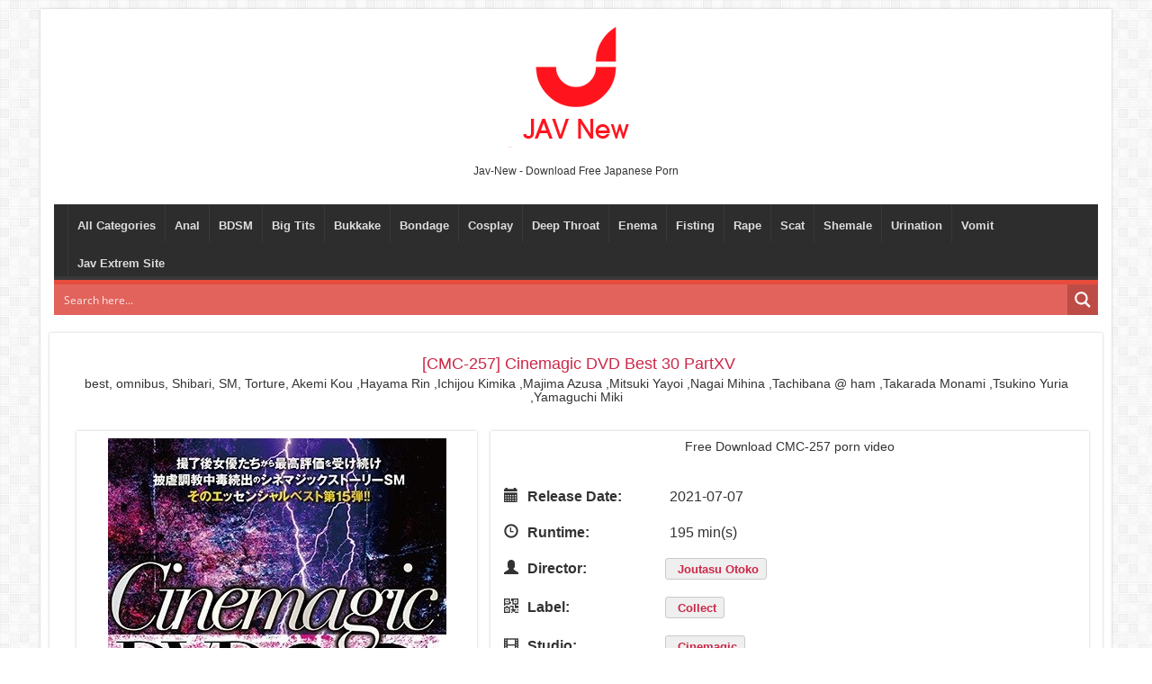

--- FILE ---
content_type: text/html; charset=utf-8
request_url: https://jav-new.net/japanese-porn/26218-cmc-257-cinemagic-dvd-best-30-partxv.html
body_size: 6377
content:
<!DOCTYPE html>
<html lang="en">
	<meta charset="utf-8">
<title>CMC-257 Cinemagic DVD Best 30 PartXV &raquo; Jav-New Download Japanese Porn for Free</title>
<meta name="description" content="+++">
<meta name="keywords" content="">
<meta name="generator" content="DataLife Engine (http://dle-news.ru)">
<meta property="og:site_name" content="Jav-New Download Japanese Porn for Free">
<meta property="og:type" content="article">
<meta property="og:title" content="CMC-257 Cinemagic DVD Best 30 PartXV">
<meta property="og:url" content="https://jav-new.net/japanese-porn/26218-cmc-257-cinemagic-dvd-best-30-partxv.html">
<meta name="news_keywords" content="best,omnibus,Shibari,Torture">
<meta property="og:image" content="https://jav-new.net/uploads/posts/2023-01/cmc-257-cinemagic-dvd-best-30-partxv-1.jpg">
<meta property="og:description" content="https://jav-new.net/uploads/posts/2023-01/poster_cmc-257-cinemagic-dvd-best-30-partxv-1.jpg best, omnibus, Shibari, SM, Torture, Akemi Kou ,Hayama Rin ,Ichijou Kimika ,Majima Azusa ,Mitsuki Yayoi ,Nagai Mihina ,Tachibana @ ham ,Takarada Monami ,Tsukino Yuria ,Yamaguchi Miki CMC-257 2021-07-07 195">
<link rel="search" type="application/opensearchdescription+xml" href="https://jav-new.net/index.php?do=opensearch" title="Jav-New Download Japanese Porn for Free">
<link rel="canonical" href="https://jav-new.net/japanese-porn/26218-cmc-257-cinemagic-dvd-best-30-partxv.html">
<link rel="alternate" type="application/rss+xml" title="Jav-New Download Japanese Porn for Free" href="https://jav-new.net/rss.xml">
<link href="/engine/classes/min/index.php?f=engine/editor/css/default.css&amp;v=f25ee" rel="stylesheet" type="text/css">
<script src="/engine/classes/min/index.php?g=general&amp;v=f25ee" type="82ae15ade020cba41686e03f-text/javascript"></script>
<script src="/engine/classes/min/index.php?f=engine/classes/js/jqueryui.js,engine/classes/js/dle_js.js,engine/classes/highslide/highslide.js,engine/classes/js/lazyload.js,engine/classes/masha/masha.js&amp;v=f25ee" defer type="82ae15ade020cba41686e03f-text/javascript"></script>
	<meta name="HandheldFriendly" content="true">
	<meta name="format-detection" content="telephone=no">
	<meta name="viewport" content="width=device-width, initial-scale=1">
	<meta name="apple-mobile-web-app-capable" content="yes">
	<meta name="apple-mobile-web-app-status-bar-style" content="default">
<link rel="apple-touch-icon" sizes="180x180" href="/templates/jav-fetish/images/apple-touch-icon.png">
<link rel="icon" type="image/png" sizes="32x32" href="/templates/jav-fetish/images/favicon-32x32.png">
<link rel="icon" type="image/png" sizes="16x16" href="/templates/jav-fetish/images/favicon-16x16.png">
<link rel="manifest" href="/templates/jav-fetish/images/site.webmanifest">
<link rel="mask-icon" href="/templates/jav-fetish/images/safari-pinned-tab.svg" color="#5bbad5">
<link rel="shortcut icon" href="/templates/jav-fetish/images/favicon.ico">
<meta name="msapplication-TileColor" content="#da532c">
<meta name="msapplication-config" content="/templates/jav-fetish/images/browserconfig.xml">
<meta name="theme-color" content="#ffffff">
	<link href="/templates/jav-fetish/css/engine.css" rel="stylesheet">
	<link href="/templates/jav-fetish/css/styles.css" rel="stylesheet">
</head>
<body>
	<div class="container">
		<header>
			<div class="row">
				<div class="col-md-12">				
					<div class="text-center">					
						<a class="logo" href="/" title="Jav-site">
							<img src="/templates/jav-fetish/images/logo.png" alt="Jav-site">
						</a>	
					   	<h1 style="font-size:12px; margin-bottom:0;">Jav-New - Download Free Japanese Porn</h1>				
					</div>

					<nav class="navbar navbar-default">
						<div class="navbar-header">
							<button type="button" class="navbar-toggle collapsed">
								<span class="sr-only">menu</span>
								<span class="icon-bar"></span>
								<span class="icon-bar"></span>
								<span class="icon-bar"></span>
							</button>
						</div>
						<div class="collapse navbar-collapse" id="topnav">							
							<ul id="top-nav-ul" class="nav navbar-nav top-menu">
							<li><a href="/tags/">All Categories</a></li>
                            <li><a href="/tags/anal/">Anal</a></li>
                            <li><a href="/tags/bdsm/">BDSM</a></li>
                            <li><a href="/tags/big%20tits/">Big Tits</a></li>
                            <li><a href="/tags/bukkake/">Bukkake</a></li>
                            <li><a href="/tags/bondage/">Bondage</a></li>
                            <li><a href="/tags/cosplay/">Cosplay</a></li>
                            <li><a href="/tags/deep%20throat/">Deep Throat</a></li>
                            <li><a href="/tags/enema/">Enema</a></li>
                            <li><a href="/tags/fisting/">Fisting</a></li>
                            <li><a href="/tags/rape/">Rape</a></li>
                            <li><a href="/tags/scat/">Scat</a></li>
                            <li><a href="/tags/shemale/">Shemale</a></li>
                            <li><a href="/tags/urination/">Urination</a></li>
                            <li><a href="/tags/vomit/">Vomit</a></li>
                            <li><a href="https://jav-dl.com/" target="_blank">Jav Extrem Site</a></li>   
							</ul>						
						</div>				
						
                        <div class="asp_w asp_m asp_m_1 asp_m_1_1 wpdreams_asp_sc wpdreams_asp_sc-1 ajaxsearchpro asp_main_container  asp_non_compact hasASP" data-id="1" data-instance="1" id="ajaxsearchpro1_1">
							<form class="probox" autocomplete="off" aria-label="Search form 1">	
								<button type="submit"class="promagnifier">
									<div class="asp_text_button hiddend">Search</div>
									<div class="innericon">
										<svg xmlns="http://www.w3.org/2000/svg" width="512" height="512" viewBox="0 0 512 512"><path d="M460.355 421.59l-106.51-106.512c20.04-27.553 31.884-61.437 31.884-98.037C385.73 124.935 310.792 50 218.685 50c-92.106 0-167.04 74.934-167.04 167.04 0 92.107 74.935 167.042 167.04 167.042 34.912 0 67.352-10.773 94.184-29.158L419.945 462l40.41-40.41zM100.63 217.04c0-65.095 52.96-118.055 118.056-118.055 65.098 0 118.057 52.96 118.057 118.056 0 65.097-52.96 118.057-118.057 118.057-65.096 0-118.055-52.96-118.055-118.056z"></path></svg>        </div>
									<div class="asp_clear"></div>
								</button>

								<div class="proinput">									
										<input type="search" class="orig" placeholder="Search here..." name="story" aria-label="Search input 1" autocomplete="off">
										<input type="text" class="autocomplete" name="phrase" aria-label="Search autocomplete, ignore please" aria-hidden="true" autocomplete="off" disabled="disabled">
										<input type="hidden" name="do" value="search">
										<input type="hidden" name="subaction" value="search">								
								</div>
							</form>	
						</div>				
					</nav>
				</div>				 
			</div>
	</header>
	<section>
		<div class="row s-loop">
			<div class="col-sm-12">
				
				
				<div id='dle-content'><article>
	<div class="post-title col-md-12">
		<h1 style="margin-bottom:0;">[CMC-257] Cinemagic DVD Best 30 PartXV</h1>	
		<h2 style="font-size:14px;margin-top:0;">best, omnibus, Shibari, SM, Torture, Akemi Kou ,Hayama Rin ,Ichijou Kimika ,Majima Azusa ,Mitsuki Yayoi ,Nagai Mihina ,Tachibana @ ham ,Takarada Monami ,Tsukino Yuria ,Yamaguchi Miki</h2>									
    </div>
	<div class="col-md-5">
		<div class="cover-page">
			<div>
				<img data-src="/uploads/posts/2023-01/poster_cmc-257-cinemagic-dvd-best-30-partxv-1.jpg" alt="[CMC-257] Cinemagic DVD Best 30 PartXV">
				
			</div>                       
		</div>
	</div>
    <div class="col-md-7 vid-details">
		<h5 class='entry-title text-center'>Free Download CMC-257 porn video</h5><br>       
		
		<div class="line-details">
			<div><span class="glyphicon glyphicon-calendar"></span>Release Date:</div>
			<div>2021-07-07</div>
		</div>
		
		
		<div class="line-details">
			<div><span class="glyphicon glyphicon-time"></span>Runtime:</div>
			<div>195 min(s)</div>
		</div>
				
									
		<div class="line-details">
			<div><span class="glyphicon glyphicon-user"></span>Director:</div>
			<div><a href="https://jav-new.net/xfsearch/director/Joutasu%20Otoko/">Joutasu Otoko</a></div>
		</div>
		
		
		<div class="line-details">
			<div><span class="glyphicon glyphicon-qrcode"></span>Label:</div>
			<div><a href="https://jav-new.net/xfsearch/label/collect/">collect</a></div>
		</div>
		
				
		<div class="line-details">
			<div><span class="glyphicon glyphicon-film"></span>Studio:</div>
			<div><a href="https://jav-new.net/xfsearch/studio/Cinemagic/">Cinemagic</a></div>
		</div>
		
		 
		<div class="line-details">
			<div><span class="glyphicon glyphicon-cd"></span>ID:</div>
			<div>CMC-257</div>
		</div>
		 
		
		<div class="line-details actress">
			<div><span class="glyphicon glyphicon-tag"></span>Actress(es):</div>
			<div><a href="https://jav-new.net/xfsearch/actress/Akemi%20Kou/">Akemi Kou</a>&nbsp;<a href="https://jav-new.net/xfsearch/actress/Hayama%20Rin/">Hayama Rin</a>&nbsp;<a href="https://jav-new.net/xfsearch/actress/Ichijou%20Kimika/">Ichijou Kimika</a>&nbsp;<a href="https://jav-new.net/xfsearch/actress/Majima%20Azusa/">Majima Azusa</a>&nbsp;<a href="https://jav-new.net/xfsearch/actress/Mitsuki%20Yayoi/">Mitsuki Yayoi</a>&nbsp;<a href="https://jav-new.net/xfsearch/actress/Nagai%20Mihina/">Nagai Mihina</a>&nbsp;<a href="https://jav-new.net/xfsearch/actress/Tachibana%20%40%20ham/">Tachibana @ ham</a>&nbsp;<a href="https://jav-new.net/xfsearch/actress/Takarada%20Monami/">Takarada Monami</a>&nbsp;<a href="https://jav-new.net/xfsearch/actress/Tsukino%20Yuria/">Tsukino Yuria</a>&nbsp;<a href="https://jav-new.net/xfsearch/actress/Yamaguchi%20Miki/">Yamaguchi Miki</a></div>
		</div>
		
		
		<div class="line-details categories">
			<div><span class="glyphicon glyphicon-tags"></span>Categories:</div>
			<div><span><a href="https://jav-new.net/tags/best/">best</a></span> <span><a href="https://jav-new.net/tags/omnibus/">omnibus</a></span> <span><a href="https://jav-new.net/tags/Shibari/">Shibari</a></span> <span><a href="https://jav-new.net/tags/Torture/">Torture</a></span></div>
		</div>
		
        <hr class="hr-line">
                    									
		<div class="col-md-12">														
			
			<div class="col-md-6">	
				<a class="face-button" href="https://fastfile.cc/hus128w7167g/CMC-257.mp4.html" target="_blank">
					<div class="face-primary">
						<span class="glyphicon glyphicon-save"></span>
						DOWNLOAD
					</div>

					<div class="face-secondary">
						<span class="icon fa fa-hdd-o"></span>
						Size: 
					</div>
				</a>
			</div>	
			
			
			
			
						
			<div class="col-md-6 text-center"></div>
		</div>
    </div>
    <div class="col-md-12 content">
		<a href="https://jav-new.net/2023/01/20/" >
		<div class="col-md-12">			
			<div class="col-md-6">
				<div class="text-left hidden-el">20-01-2023, 16:52</div>
			</div>
			
			<div class="col-md-6"></div>
			<br>
		</div>
		</a>
		<div class="cat-box-title">
			<h2>screenshots:</h2>
		</div>
        	
        <div class="col-md-12">
			<img class="cover-full" data-src="/uploads/posts/2023-01/big_screenshot_cmc-257-cinemagic-dvd-best-30-partxv-1.jpg" alt="[CMC-257] Cinemagic DVD Best 30 PartXV" />
		</div>
		
			
        <div class="col-md-12">
			<!--TBegin:https://jav-new.net/uploads/posts/2023-01/cmc-257-cinemagic-dvd-best-30-partxv-1.jpg|--><a href="https://jav-new.net/uploads/posts/2023-01/cmc-257-cinemagic-dvd-best-30-partxv-1.jpg" class="highslide" target="_blank"><img data-src="/uploads/posts/2023-01/thumbs/cmc-257-cinemagic-dvd-best-30-partxv-1.jpg" style="max-width:100%;" alt=""></a><!--TEnd--><!--TBegin:https://jav-new.net/uploads/posts/2023-01/cmc-257-cinemagic-dvd-best-30-partxv-2.jpg|--><a href="https://jav-new.net/uploads/posts/2023-01/cmc-257-cinemagic-dvd-best-30-partxv-2.jpg" class="highslide" target="_blank"><img data-src="/uploads/posts/2023-01/thumbs/cmc-257-cinemagic-dvd-best-30-partxv-2.jpg" style="max-width:100%;" alt=""></a><!--TEnd--><!--TBegin:https://jav-new.net/uploads/posts/2023-01/cmc-257-cinemagic-dvd-best-30-partxv-3.jpg|--><a href="https://jav-new.net/uploads/posts/2023-01/cmc-257-cinemagic-dvd-best-30-partxv-3.jpg" class="highslide" target="_blank"><img data-src="/uploads/posts/2023-01/thumbs/cmc-257-cinemagic-dvd-best-30-partxv-3.jpg" style="max-width:100%;" alt=""></a><!--TEnd--><!--TBegin:https://jav-new.net/uploads/posts/2023-01/cmc-257-cinemagic-dvd-best-30-partxv-4.jpg|--><a href="https://jav-new.net/uploads/posts/2023-01/cmc-257-cinemagic-dvd-best-30-partxv-4.jpg" class="highslide" target="_blank"><img data-src="/uploads/posts/2023-01/thumbs/cmc-257-cinemagic-dvd-best-30-partxv-4.jpg" style="max-width:100%;" alt=""></a><!--TEnd--><!--TBegin:https://jav-new.net/uploads/posts/2023-01/cmc-257-cinemagic-dvd-best-30-partxv-5.jpg|--><a href="https://jav-new.net/uploads/posts/2023-01/cmc-257-cinemagic-dvd-best-30-partxv-5.jpg" class="highslide" target="_blank"><img data-src="/uploads/posts/2023-01/thumbs/cmc-257-cinemagic-dvd-best-30-partxv-5.jpg" style="max-width:100%;" alt=""></a><!--TEnd--><!--TBegin:https://jav-new.net/uploads/posts/2023-01/cmc-257-cinemagic-dvd-best-30-partxv-6.jpg|--><a href="https://jav-new.net/uploads/posts/2023-01/cmc-257-cinemagic-dvd-best-30-partxv-6.jpg" class="highslide" target="_blank"><img data-src="/uploads/posts/2023-01/thumbs/cmc-257-cinemagic-dvd-best-30-partxv-6.jpg" style="max-width:100%;" alt=""></a><!--TEnd--><!--TBegin:https://jav-new.net/uploads/posts/2023-01/cmc-257-cinemagic-dvd-best-30-partxv-7.jpg|--><a href="https://jav-new.net/uploads/posts/2023-01/cmc-257-cinemagic-dvd-best-30-partxv-7.jpg" class="highslide" target="_blank"><img data-src="/uploads/posts/2023-01/thumbs/cmc-257-cinemagic-dvd-best-30-partxv-7.jpg" style="max-width:100%;" alt=""></a><!--TEnd--><!--TBegin:https://jav-new.net/uploads/posts/2023-01/cmc-257-cinemagic-dvd-best-30-partxv-8.jpg|--><a href="https://jav-new.net/uploads/posts/2023-01/cmc-257-cinemagic-dvd-best-30-partxv-8.jpg" class="highslide" target="_blank"><img data-src="/uploads/posts/2023-01/thumbs/cmc-257-cinemagic-dvd-best-30-partxv-8.jpg" style="max-width:100%;" alt=""></a><!--TEnd--><!--TBegin:https://jav-new.net/uploads/posts/2023-01/cmc-257-cinemagic-dvd-best-30-partxv-9.jpg|--><a href="https://jav-new.net/uploads/posts/2023-01/cmc-257-cinemagic-dvd-best-30-partxv-9.jpg" class="highslide" target="_blank"><img data-src="/uploads/posts/2023-01/thumbs/cmc-257-cinemagic-dvd-best-30-partxv-9.jpg" style="max-width:100%;" alt=""></a><!--TEnd--><!--TBegin:https://jav-new.net/uploads/posts/2023-01/cmc-257-cinemagic-dvd-best-30-partxv-10.jpg|--><a href="https://jav-new.net/uploads/posts/2023-01/cmc-257-cinemagic-dvd-best-30-partxv-10.jpg" class="highslide" target="_blank"><img data-src="/uploads/posts/2023-01/thumbs/cmc-257-cinemagic-dvd-best-30-partxv-10.jpg" style="max-width:100%;" alt=""></a><!--TEnd--><!--TBegin:https://jav-new.net/uploads/posts/2023-01/cmc-257-cinemagic-dvd-best-30-partxv-11.jpg|--><a href="https://jav-new.net/uploads/posts/2023-01/cmc-257-cinemagic-dvd-best-30-partxv-11.jpg" class="highslide" target="_blank"><img data-src="/uploads/posts/2023-01/thumbs/cmc-257-cinemagic-dvd-best-30-partxv-11.jpg" style="max-width:100%;" alt=""></a><!--TEnd--><!--TBegin:https://jav-new.net/uploads/posts/2023-01/cmc-257-cinemagic-dvd-best-30-partxv-12.jpg|--><a href="https://jav-new.net/uploads/posts/2023-01/cmc-257-cinemagic-dvd-best-30-partxv-12.jpg" class="highslide" target="_blank"><img data-src="/uploads/posts/2023-01/thumbs/cmc-257-cinemagic-dvd-best-30-partxv-12.jpg" style="max-width:100%;" alt=""></a><!--TEnd--><!--TBegin:https://jav-new.net/uploads/posts/2023-01/cmc-257-cinemagic-dvd-best-30-partxv-13.jpg|--><a href="https://jav-new.net/uploads/posts/2023-01/cmc-257-cinemagic-dvd-best-30-partxv-13.jpg" class="highslide" target="_blank"><img data-src="/uploads/posts/2023-01/thumbs/cmc-257-cinemagic-dvd-best-30-partxv-13.jpg" style="max-width:100%;" alt=""></a><!--TEnd--><!--TBegin:https://jav-new.net/uploads/posts/2023-01/cmc-257-cinemagic-dvd-best-30-partxv-14.jpg|--><a href="https://jav-new.net/uploads/posts/2023-01/cmc-257-cinemagic-dvd-best-30-partxv-14.jpg" class="highslide" target="_blank"><img data-src="/uploads/posts/2023-01/thumbs/cmc-257-cinemagic-dvd-best-30-partxv-14.jpg" style="max-width:100%;" alt=""></a><!--TEnd--><!--TBegin:https://jav-new.net/uploads/posts/2023-01/cmc-257-cinemagic-dvd-best-30-partxv-15.jpg|--><a href="https://jav-new.net/uploads/posts/2023-01/cmc-257-cinemagic-dvd-best-30-partxv-15.jpg" class="highslide" target="_blank"><img data-src="/uploads/posts/2023-01/thumbs/cmc-257-cinemagic-dvd-best-30-partxv-15.jpg" style="max-width:100%;" alt=""></a><!--TEnd--><!--TBegin:https://jav-new.net/uploads/posts/2023-01/cmc-257-cinemagic-dvd-best-30-partxv-16.jpg|--><a href="https://jav-new.net/uploads/posts/2023-01/cmc-257-cinemagic-dvd-best-30-partxv-16.jpg" class="highslide" target="_blank"><img data-src="/uploads/posts/2023-01/thumbs/cmc-257-cinemagic-dvd-best-30-partxv-16.jpg" style="max-width:100%;" alt=""></a><!--TEnd--><!--TBegin:https://jav-new.net/uploads/posts/2023-01/cmc-257-cinemagic-dvd-best-30-partxv-17.jpg|--><a href="https://jav-new.net/uploads/posts/2023-01/cmc-257-cinemagic-dvd-best-30-partxv-17.jpg" class="highslide" target="_blank"><img data-src="/uploads/posts/2023-01/thumbs/cmc-257-cinemagic-dvd-best-30-partxv-17.jpg" style="max-width:100%;" alt=""></a><!--TEnd--><!--TBegin:https://jav-new.net/uploads/posts/2023-01/cmc-257-cinemagic-dvd-best-30-partxv-18.jpg|--><a href="https://jav-new.net/uploads/posts/2023-01/cmc-257-cinemagic-dvd-best-30-partxv-18.jpg" class="highslide" target="_blank"><img data-src="/uploads/posts/2023-01/thumbs/cmc-257-cinemagic-dvd-best-30-partxv-18.jpg" style="max-width:100%;" alt=""></a><!--TEnd--><!--TBegin:https://jav-new.net/uploads/posts/2023-01/cmc-257-cinemagic-dvd-best-30-partxv-19.jpg|--><a href="https://jav-new.net/uploads/posts/2023-01/cmc-257-cinemagic-dvd-best-30-partxv-19.jpg" class="highslide" target="_blank"><img data-src="/uploads/posts/2023-01/thumbs/cmc-257-cinemagic-dvd-best-30-partxv-19.jpg" style="max-width:100%;" alt=""></a><!--TEnd--><!--TBegin:https://jav-new.net/uploads/posts/2023-01/cmc-257-cinemagic-dvd-best-30-partxv-20.jpg|--><a href="https://jav-new.net/uploads/posts/2023-01/cmc-257-cinemagic-dvd-best-30-partxv-20.jpg" class="highslide" target="_blank"><img data-src="/uploads/posts/2023-01/thumbs/cmc-257-cinemagic-dvd-best-30-partxv-20.jpg" style="max-width:100%;" alt=""></a><!--TEnd-->
		</div>
			
		
		<p></p>
		<time datetime="20-01-2023, 16:52" class="post-date updated" pubdate>20-01-2023, 16:52</time>
		<span class="vcard author">
			 <span class="fn">admin</span>
		</span>
    </div>
   
	<div class="col-md-12 col-sm-12 content">
			<div class="cat-box-title">
				<h2>random post:</h2>
			</div>
			<div class="col-md-2 col-sm-4 img-featured">
	<a href="https://jav-new.net/japanese-porn/593-cmc-223-cinemagic-catalogue-dvd-2018-2019.html"><img data-src="/uploads/posts/2021-10/poster_cmc-223-cinemagic-catalogue-dvd-2018-2019-1.jpg" title="[CMC-223] -  |CMC-223| Cinemagic Catalogue DVD 2018- 2019"></a>
	<div class="post-random-title">
	<a href="https://jav-new.net/japanese-porn/593-cmc-223-cinemagic-catalogue-dvd-2018-2019.html"><p>[CMC-223] -  |CMC-223| Cinemagic Catalogue DVD 2018- 2019</p></a>
	</div>
</div><div class="col-md-2 col-sm-4 img-featured">
	<a href="https://jav-new.net/japanese-porn/24555-cmc-269-cinemagic-catalog-dvd-2020-2021.html"><img data-src="/uploads/posts/2022-03/poster_cmc-269-cinemagic-catalog-dvd-2020-2021-1.jpg" title="[CMC-269] -  |CMC-269| Cinemagic Catalog DVD 2020-2021"></a>
	<div class="post-random-title">
	<a href="https://jav-new.net/japanese-porn/24555-cmc-269-cinemagic-catalog-dvd-2020-2021.html"><p>[CMC-269] -  |CMC-269| Cinemagic Catalog DVD 2020-2021</p></a>
	</div>
</div><div class="col-md-2 col-sm-4 img-featured">
	<a href="https://jav-new.net/japanese-porn/5661-cma-062-the-tattooed-woman-the-cinemagic-tattooed-woman-legend.html"><img data-src="/uploads/posts/2021-10/poster_cma-062-the-tattooed-woman-the-cinemagic-tattooed-woman-legend-1.jpg" title="[CMA-062] -  |CMA-062| The Tattooed Woman The Cinemagic Tattooed Woman Legend"></a>
	<div class="post-random-title">
	<a href="https://jav-new.net/japanese-porn/5661-cma-062-the-tattooed-woman-the-cinemagic-tattooed-woman-legend.html"><p>[CMA-062] -  |CMA-062| The Tattooed Woman The Cinemagic Tattooed Woman Legend</p></a>
	</div>
</div><div class="col-md-2 col-sm-4 img-featured">
	<a href="https://jav-new.net/japanese-porn/24929-cmn-227-cinemagic-nipple-torture-relentless-collection-10.html"><img data-src="/uploads/posts/2022-06/poster_cmn-227-cinemagic-nipple-torture-relentless-collection-10-1.jpg" title="[CMN-227] -  |CMN-227| CineMagic Nipple Torture Relentless Collection 10"></a>
	<div class="post-random-title">
	<a href="https://jav-new.net/japanese-porn/24929-cmn-227-cinemagic-nipple-torture-relentless-collection-10.html"><p>[CMN-227] -  |CMN-227| CineMagic Nipple Torture Relentless Collection 10</p></a>
	</div>
</div><div class="col-md-2 col-sm-4 img-featured">
	<a href="https://jav-new.net/japanese-porn/24797-cma-114-cinemagic-history-rope-cruelty-legend-4.html"><img data-src="/uploads/posts/2022-06/poster_cma-114-cinemagic-history-rope-cruelty-legend-4-1.jpg" title="[CMA-114] -  |CMA-114| CineMagic History Rope Cruelty Legend 4"></a>
	<div class="post-random-title">
	<a href="https://jav-new.net/japanese-porn/24797-cma-114-cinemagic-history-rope-cruelty-legend-4.html"><p>[CMA-114] -  |CMA-114| CineMagic History Rope Cruelty Legend 4</p></a>
	</div>
</div><div class="col-md-2 col-sm-4 img-featured">
	<a href="https://jav-new.net/japanese-porn/25484-cmn-221-cinemagic-nipple-blame-relentless-collection-9.html"><img data-src="/uploads/posts/2022-09/poster_cmn-221-cinemagic-nipple-blame-relentless-collection-9-1.jpg" title="[CMN-221] -  [CMN-221] CineMagic Nipple Blame Relentless Collection 9"></a>
	<div class="post-random-title">
	<a href="https://jav-new.net/japanese-porn/25484-cmn-221-cinemagic-nipple-blame-relentless-collection-9.html"><p>[CMN-221] -  [CMN-221] CineMagic Nipple Blame Relentless Collection 9</p></a>
	</div>
</div>
			<div class="col-md-12 col-sm-12 col-xs-12 next-prev-post">
				<div class="col-md-6 col-sm-6 col-xs-6 text-left ">
					<a href="https://jav-new.net/japanese-porn/26217-kwbd-318-endless-pursuit-ikase-training-until-the-restrained-developing-body-awakens.html" rel="prev"><i class="glyphicon glyphicon-chevron-left"></i></a>                    
				</div>
				<div class="col-md-6 col-sm-6 col-xs-6 text-right">
					<a href="https://jav-new.net/japanese-porn/26219-stars-754-hey-youll-befriend-me-righttraining-a-masochistic-man-into-a-sexual-processing-pet-only-for-me-the-owner-hibiki-loves-you-with-his-sassy-eyes-and-makes-you-ejaculate-until-you-run-.html" rel="next"><i class="glyphicon glyphicon-chevron-right"></i></a>                    
				</div>
			</div>
		 <div class="col-md-12"></div>
	</div>
	
</article>
</div>
			</div>
		</div>
	</section>
	<footer>	
		<div class="row">
			<div class="col-md-12"></div>
            <div class="col-md-12 text-center">
				<div class="col-md-6"></div>
				<div class="col-md-6"></div>					
				Copyright © since 2019 - Jav-New.net - All Rights Reserved.	
                <br>
                <!--LiveInternet counter--><a href="//www.liveinternet.ru/click"
target="_blank"><img id="licnt14DC" width="88" height="31" style="border:0" 
title="LiveInternet: shows the number of views for 24 hours, visitors for 24 hours and for today"
src="[data-uri]"
alt=""/></a><script type="82ae15ade020cba41686e03f-text/javascript">(function(d,s){d.getElementById("licnt14DC").src=
"//counter.yadro.ru/hit?t12.1;r"+escape(d.referrer)+
((typeof(s)=="undefined")?"":";s"+s.width+"*"+s.height+"*"+
(s.colorDepth?s.colorDepth:s.pixelDepth))+";u"+escape(d.URL)+
";h"+escape(d.title.substring(0,150))+";"+Math.random()})
(document,screen)</script><!--/LiveInternet-->
            </div>
		</div>		
	</footer>	
	</div>
<script type="82ae15ade020cba41686e03f-text/javascript">
<!--
var dle_root       = '/';
var dle_admin      = '';
var dle_login_hash = '6701ce6fdae205c6a27731b32fbc4f83c1cef175';
var dle_group      = 5;
var dle_skin       = 'jav-fetish';
var dle_wysiwyg    = '1';
var quick_wysiwyg  = '1';
var dle_min_search = '4';
var dle_act_lang   = ["Yes", "No", "Enter", "Cancel", "Save", "Delete", "Loading. Please, wait..."];
var menu_short     = 'Quick edit';
var menu_full      = 'Full edit';
var menu_profile   = 'View profile';
var menu_send      = 'Send message';
var menu_uedit     = 'Admin Center';
var dle_info       = 'Information';
var dle_confirm    = 'Confirm';
var dle_prompt     = 'Enter the information';
var dle_req_field  = 'Please fill in all the required fields';
var dle_del_agree  = 'Are you sure you want to delete it? This action cannot be undone';
var dle_spam_agree = 'Are you sure you want to mark the user as a spammer? This will remove all his comments';
var dle_c_title    = 'Send a complaint';
var dle_complaint  = 'Enter the text of your complaint to the Administration:';
var dle_mail       = 'Your e-mail:';
var dle_big_text   = 'Highlighted section of text is too large.';
var dle_orfo_title = 'Enter a comment to the detected error on the page for Administration ';
var dle_p_send     = 'Send';
var dle_p_send_ok  = 'Notification has been sent successfully ';
var dle_save_ok    = 'Changes are saved successfully. Refresh the page?';
var dle_reply_title= 'Reply to the comment';
var dle_tree_comm  = '0';
var dle_del_news   = 'Delete article';
var dle_sub_agree  = 'Do you really want to subscribe to this article’s comments?';
var dle_captcha_type  = '0';
var DLEPlayerLang     = {prev: 'Previous',next: 'Next',play: 'Play',pause: 'Pause',mute: 'Mute', unmute: 'Unmute', settings: 'Settings', enterFullscreen: 'Enable full screen mode', exitFullscreen: 'Disable full screen mode', speed: 'Speed', normal: 'Normal', quality: 'Quality', pip: 'PiP mode'};
var allow_dle_delete_news   = false;

jQuery(function($){

hs.graphicsDir = '/engine/classes/highslide/graphics/';
hs.wrapperClassName = 'rounded-white';
hs.outlineType = 'rounded-white';
hs.numberOfImagesToPreload = 0;
hs.captionEval = 'this.thumb.alt';
hs.showCredits = false;
hs.align = 'center';
hs.transitions = ['expand', 'crossfade'];
hs.dimmingOpacity = 0.60;
hs.lang = { loadingText : 'Loading...', playTitle : 'Watch slideshow (space) ', pauseTitle:'Pause', previousTitle : 'Previous image', nextTitle :'Next Image',moveTitle :'Move', closeTitle :'Close (Esc)',fullExpandTitle:'Enlarge to full size',restoreTitle:'Click to close image. Click and hold to move.',focusTitle:'Focus',loadingTitle:'Click to cancel'
};
hs.slideshowGroup='fullnews'; hs.addSlideshow({slideshowGroup: 'fullnews', interval: 4000, repeat: false, useControls: true, fixedControls: 'fit', overlayOptions: { opacity: .75, position: 'bottom center', hideOnMouseOut: true } });

});
//-->
</script>
<script type="82ae15ade020cba41686e03f-text/javascript">
jQuery(function() {
	jQuery('.navbar-toggle.collapsed').click(function() {
		jQuery('#topnav').toggleClass("open");
		return false;
	});
});
</script>
<script src="/cdn-cgi/scripts/7d0fa10a/cloudflare-static/rocket-loader.min.js" data-cf-settings="82ae15ade020cba41686e03f-|49" defer></script><script defer src="https://static.cloudflareinsights.com/beacon.min.js/vcd15cbe7772f49c399c6a5babf22c1241717689176015" integrity="sha512-ZpsOmlRQV6y907TI0dKBHq9Md29nnaEIPlkf84rnaERnq6zvWvPUqr2ft8M1aS28oN72PdrCzSjY4U6VaAw1EQ==" data-cf-beacon='{"version":"2024.11.0","token":"1e29c4d23071433bad1f59509e7caeaf","r":1,"server_timing":{"name":{"cfCacheStatus":true,"cfEdge":true,"cfExtPri":true,"cfL4":true,"cfOrigin":true,"cfSpeedBrain":true},"location_startswith":null}}' crossorigin="anonymous"></script>
</body>
</html>
<!-- DataLife Engine Copyright SoftNews Media Group (http://dle-news.ru) -->
